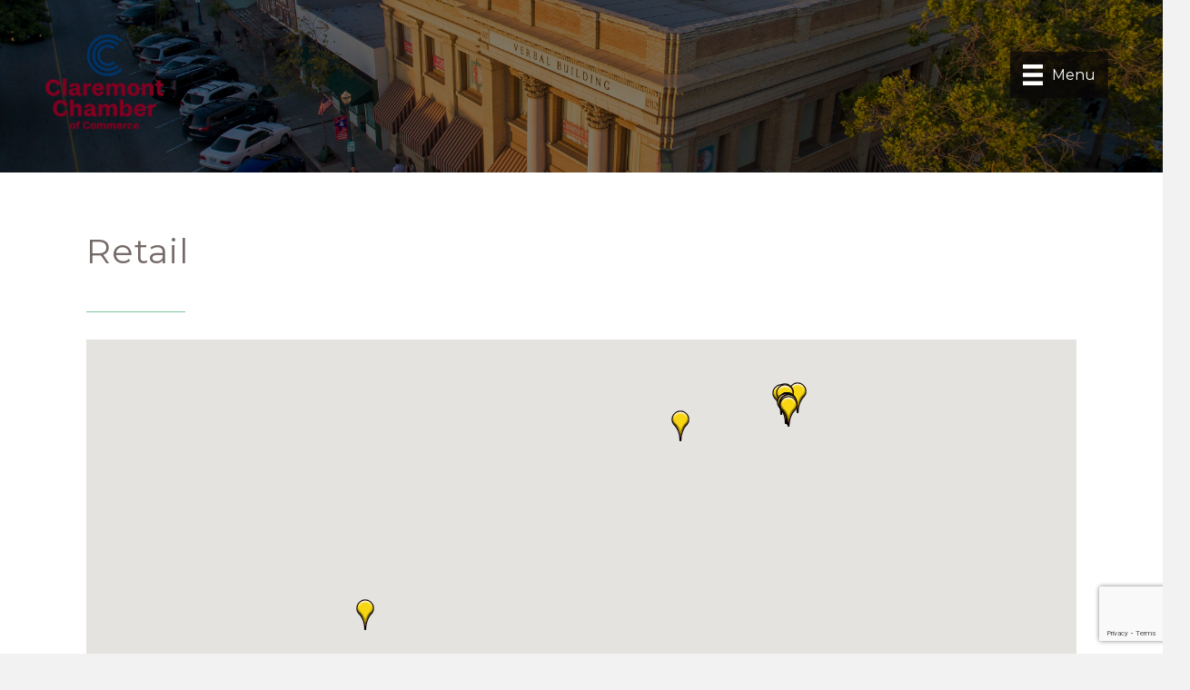

--- FILE ---
content_type: text/html; charset=utf-8
request_url: https://www.google.com/recaptcha/enterprise/anchor?ar=1&k=6LfI_T8rAAAAAMkWHrLP_GfSf3tLy9tKa839wcWa&co=aHR0cHM6Ly9idXNpbmVzcy5jbGFyZW1vbnRjaGFtYmVyLm9yZzo0NDM.&hl=en&v=PoyoqOPhxBO7pBk68S4YbpHZ&size=invisible&anchor-ms=20000&execute-ms=30000&cb=ir5hs8xgh8hz
body_size: 48809
content:
<!DOCTYPE HTML><html dir="ltr" lang="en"><head><meta http-equiv="Content-Type" content="text/html; charset=UTF-8">
<meta http-equiv="X-UA-Compatible" content="IE=edge">
<title>reCAPTCHA</title>
<style type="text/css">
/* cyrillic-ext */
@font-face {
  font-family: 'Roboto';
  font-style: normal;
  font-weight: 400;
  font-stretch: 100%;
  src: url(//fonts.gstatic.com/s/roboto/v48/KFO7CnqEu92Fr1ME7kSn66aGLdTylUAMa3GUBHMdazTgWw.woff2) format('woff2');
  unicode-range: U+0460-052F, U+1C80-1C8A, U+20B4, U+2DE0-2DFF, U+A640-A69F, U+FE2E-FE2F;
}
/* cyrillic */
@font-face {
  font-family: 'Roboto';
  font-style: normal;
  font-weight: 400;
  font-stretch: 100%;
  src: url(//fonts.gstatic.com/s/roboto/v48/KFO7CnqEu92Fr1ME7kSn66aGLdTylUAMa3iUBHMdazTgWw.woff2) format('woff2');
  unicode-range: U+0301, U+0400-045F, U+0490-0491, U+04B0-04B1, U+2116;
}
/* greek-ext */
@font-face {
  font-family: 'Roboto';
  font-style: normal;
  font-weight: 400;
  font-stretch: 100%;
  src: url(//fonts.gstatic.com/s/roboto/v48/KFO7CnqEu92Fr1ME7kSn66aGLdTylUAMa3CUBHMdazTgWw.woff2) format('woff2');
  unicode-range: U+1F00-1FFF;
}
/* greek */
@font-face {
  font-family: 'Roboto';
  font-style: normal;
  font-weight: 400;
  font-stretch: 100%;
  src: url(//fonts.gstatic.com/s/roboto/v48/KFO7CnqEu92Fr1ME7kSn66aGLdTylUAMa3-UBHMdazTgWw.woff2) format('woff2');
  unicode-range: U+0370-0377, U+037A-037F, U+0384-038A, U+038C, U+038E-03A1, U+03A3-03FF;
}
/* math */
@font-face {
  font-family: 'Roboto';
  font-style: normal;
  font-weight: 400;
  font-stretch: 100%;
  src: url(//fonts.gstatic.com/s/roboto/v48/KFO7CnqEu92Fr1ME7kSn66aGLdTylUAMawCUBHMdazTgWw.woff2) format('woff2');
  unicode-range: U+0302-0303, U+0305, U+0307-0308, U+0310, U+0312, U+0315, U+031A, U+0326-0327, U+032C, U+032F-0330, U+0332-0333, U+0338, U+033A, U+0346, U+034D, U+0391-03A1, U+03A3-03A9, U+03B1-03C9, U+03D1, U+03D5-03D6, U+03F0-03F1, U+03F4-03F5, U+2016-2017, U+2034-2038, U+203C, U+2040, U+2043, U+2047, U+2050, U+2057, U+205F, U+2070-2071, U+2074-208E, U+2090-209C, U+20D0-20DC, U+20E1, U+20E5-20EF, U+2100-2112, U+2114-2115, U+2117-2121, U+2123-214F, U+2190, U+2192, U+2194-21AE, U+21B0-21E5, U+21F1-21F2, U+21F4-2211, U+2213-2214, U+2216-22FF, U+2308-230B, U+2310, U+2319, U+231C-2321, U+2336-237A, U+237C, U+2395, U+239B-23B7, U+23D0, U+23DC-23E1, U+2474-2475, U+25AF, U+25B3, U+25B7, U+25BD, U+25C1, U+25CA, U+25CC, U+25FB, U+266D-266F, U+27C0-27FF, U+2900-2AFF, U+2B0E-2B11, U+2B30-2B4C, U+2BFE, U+3030, U+FF5B, U+FF5D, U+1D400-1D7FF, U+1EE00-1EEFF;
}
/* symbols */
@font-face {
  font-family: 'Roboto';
  font-style: normal;
  font-weight: 400;
  font-stretch: 100%;
  src: url(//fonts.gstatic.com/s/roboto/v48/KFO7CnqEu92Fr1ME7kSn66aGLdTylUAMaxKUBHMdazTgWw.woff2) format('woff2');
  unicode-range: U+0001-000C, U+000E-001F, U+007F-009F, U+20DD-20E0, U+20E2-20E4, U+2150-218F, U+2190, U+2192, U+2194-2199, U+21AF, U+21E6-21F0, U+21F3, U+2218-2219, U+2299, U+22C4-22C6, U+2300-243F, U+2440-244A, U+2460-24FF, U+25A0-27BF, U+2800-28FF, U+2921-2922, U+2981, U+29BF, U+29EB, U+2B00-2BFF, U+4DC0-4DFF, U+FFF9-FFFB, U+10140-1018E, U+10190-1019C, U+101A0, U+101D0-101FD, U+102E0-102FB, U+10E60-10E7E, U+1D2C0-1D2D3, U+1D2E0-1D37F, U+1F000-1F0FF, U+1F100-1F1AD, U+1F1E6-1F1FF, U+1F30D-1F30F, U+1F315, U+1F31C, U+1F31E, U+1F320-1F32C, U+1F336, U+1F378, U+1F37D, U+1F382, U+1F393-1F39F, U+1F3A7-1F3A8, U+1F3AC-1F3AF, U+1F3C2, U+1F3C4-1F3C6, U+1F3CA-1F3CE, U+1F3D4-1F3E0, U+1F3ED, U+1F3F1-1F3F3, U+1F3F5-1F3F7, U+1F408, U+1F415, U+1F41F, U+1F426, U+1F43F, U+1F441-1F442, U+1F444, U+1F446-1F449, U+1F44C-1F44E, U+1F453, U+1F46A, U+1F47D, U+1F4A3, U+1F4B0, U+1F4B3, U+1F4B9, U+1F4BB, U+1F4BF, U+1F4C8-1F4CB, U+1F4D6, U+1F4DA, U+1F4DF, U+1F4E3-1F4E6, U+1F4EA-1F4ED, U+1F4F7, U+1F4F9-1F4FB, U+1F4FD-1F4FE, U+1F503, U+1F507-1F50B, U+1F50D, U+1F512-1F513, U+1F53E-1F54A, U+1F54F-1F5FA, U+1F610, U+1F650-1F67F, U+1F687, U+1F68D, U+1F691, U+1F694, U+1F698, U+1F6AD, U+1F6B2, U+1F6B9-1F6BA, U+1F6BC, U+1F6C6-1F6CF, U+1F6D3-1F6D7, U+1F6E0-1F6EA, U+1F6F0-1F6F3, U+1F6F7-1F6FC, U+1F700-1F7FF, U+1F800-1F80B, U+1F810-1F847, U+1F850-1F859, U+1F860-1F887, U+1F890-1F8AD, U+1F8B0-1F8BB, U+1F8C0-1F8C1, U+1F900-1F90B, U+1F93B, U+1F946, U+1F984, U+1F996, U+1F9E9, U+1FA00-1FA6F, U+1FA70-1FA7C, U+1FA80-1FA89, U+1FA8F-1FAC6, U+1FACE-1FADC, U+1FADF-1FAE9, U+1FAF0-1FAF8, U+1FB00-1FBFF;
}
/* vietnamese */
@font-face {
  font-family: 'Roboto';
  font-style: normal;
  font-weight: 400;
  font-stretch: 100%;
  src: url(//fonts.gstatic.com/s/roboto/v48/KFO7CnqEu92Fr1ME7kSn66aGLdTylUAMa3OUBHMdazTgWw.woff2) format('woff2');
  unicode-range: U+0102-0103, U+0110-0111, U+0128-0129, U+0168-0169, U+01A0-01A1, U+01AF-01B0, U+0300-0301, U+0303-0304, U+0308-0309, U+0323, U+0329, U+1EA0-1EF9, U+20AB;
}
/* latin-ext */
@font-face {
  font-family: 'Roboto';
  font-style: normal;
  font-weight: 400;
  font-stretch: 100%;
  src: url(//fonts.gstatic.com/s/roboto/v48/KFO7CnqEu92Fr1ME7kSn66aGLdTylUAMa3KUBHMdazTgWw.woff2) format('woff2');
  unicode-range: U+0100-02BA, U+02BD-02C5, U+02C7-02CC, U+02CE-02D7, U+02DD-02FF, U+0304, U+0308, U+0329, U+1D00-1DBF, U+1E00-1E9F, U+1EF2-1EFF, U+2020, U+20A0-20AB, U+20AD-20C0, U+2113, U+2C60-2C7F, U+A720-A7FF;
}
/* latin */
@font-face {
  font-family: 'Roboto';
  font-style: normal;
  font-weight: 400;
  font-stretch: 100%;
  src: url(//fonts.gstatic.com/s/roboto/v48/KFO7CnqEu92Fr1ME7kSn66aGLdTylUAMa3yUBHMdazQ.woff2) format('woff2');
  unicode-range: U+0000-00FF, U+0131, U+0152-0153, U+02BB-02BC, U+02C6, U+02DA, U+02DC, U+0304, U+0308, U+0329, U+2000-206F, U+20AC, U+2122, U+2191, U+2193, U+2212, U+2215, U+FEFF, U+FFFD;
}
/* cyrillic-ext */
@font-face {
  font-family: 'Roboto';
  font-style: normal;
  font-weight: 500;
  font-stretch: 100%;
  src: url(//fonts.gstatic.com/s/roboto/v48/KFO7CnqEu92Fr1ME7kSn66aGLdTylUAMa3GUBHMdazTgWw.woff2) format('woff2');
  unicode-range: U+0460-052F, U+1C80-1C8A, U+20B4, U+2DE0-2DFF, U+A640-A69F, U+FE2E-FE2F;
}
/* cyrillic */
@font-face {
  font-family: 'Roboto';
  font-style: normal;
  font-weight: 500;
  font-stretch: 100%;
  src: url(//fonts.gstatic.com/s/roboto/v48/KFO7CnqEu92Fr1ME7kSn66aGLdTylUAMa3iUBHMdazTgWw.woff2) format('woff2');
  unicode-range: U+0301, U+0400-045F, U+0490-0491, U+04B0-04B1, U+2116;
}
/* greek-ext */
@font-face {
  font-family: 'Roboto';
  font-style: normal;
  font-weight: 500;
  font-stretch: 100%;
  src: url(//fonts.gstatic.com/s/roboto/v48/KFO7CnqEu92Fr1ME7kSn66aGLdTylUAMa3CUBHMdazTgWw.woff2) format('woff2');
  unicode-range: U+1F00-1FFF;
}
/* greek */
@font-face {
  font-family: 'Roboto';
  font-style: normal;
  font-weight: 500;
  font-stretch: 100%;
  src: url(//fonts.gstatic.com/s/roboto/v48/KFO7CnqEu92Fr1ME7kSn66aGLdTylUAMa3-UBHMdazTgWw.woff2) format('woff2');
  unicode-range: U+0370-0377, U+037A-037F, U+0384-038A, U+038C, U+038E-03A1, U+03A3-03FF;
}
/* math */
@font-face {
  font-family: 'Roboto';
  font-style: normal;
  font-weight: 500;
  font-stretch: 100%;
  src: url(//fonts.gstatic.com/s/roboto/v48/KFO7CnqEu92Fr1ME7kSn66aGLdTylUAMawCUBHMdazTgWw.woff2) format('woff2');
  unicode-range: U+0302-0303, U+0305, U+0307-0308, U+0310, U+0312, U+0315, U+031A, U+0326-0327, U+032C, U+032F-0330, U+0332-0333, U+0338, U+033A, U+0346, U+034D, U+0391-03A1, U+03A3-03A9, U+03B1-03C9, U+03D1, U+03D5-03D6, U+03F0-03F1, U+03F4-03F5, U+2016-2017, U+2034-2038, U+203C, U+2040, U+2043, U+2047, U+2050, U+2057, U+205F, U+2070-2071, U+2074-208E, U+2090-209C, U+20D0-20DC, U+20E1, U+20E5-20EF, U+2100-2112, U+2114-2115, U+2117-2121, U+2123-214F, U+2190, U+2192, U+2194-21AE, U+21B0-21E5, U+21F1-21F2, U+21F4-2211, U+2213-2214, U+2216-22FF, U+2308-230B, U+2310, U+2319, U+231C-2321, U+2336-237A, U+237C, U+2395, U+239B-23B7, U+23D0, U+23DC-23E1, U+2474-2475, U+25AF, U+25B3, U+25B7, U+25BD, U+25C1, U+25CA, U+25CC, U+25FB, U+266D-266F, U+27C0-27FF, U+2900-2AFF, U+2B0E-2B11, U+2B30-2B4C, U+2BFE, U+3030, U+FF5B, U+FF5D, U+1D400-1D7FF, U+1EE00-1EEFF;
}
/* symbols */
@font-face {
  font-family: 'Roboto';
  font-style: normal;
  font-weight: 500;
  font-stretch: 100%;
  src: url(//fonts.gstatic.com/s/roboto/v48/KFO7CnqEu92Fr1ME7kSn66aGLdTylUAMaxKUBHMdazTgWw.woff2) format('woff2');
  unicode-range: U+0001-000C, U+000E-001F, U+007F-009F, U+20DD-20E0, U+20E2-20E4, U+2150-218F, U+2190, U+2192, U+2194-2199, U+21AF, U+21E6-21F0, U+21F3, U+2218-2219, U+2299, U+22C4-22C6, U+2300-243F, U+2440-244A, U+2460-24FF, U+25A0-27BF, U+2800-28FF, U+2921-2922, U+2981, U+29BF, U+29EB, U+2B00-2BFF, U+4DC0-4DFF, U+FFF9-FFFB, U+10140-1018E, U+10190-1019C, U+101A0, U+101D0-101FD, U+102E0-102FB, U+10E60-10E7E, U+1D2C0-1D2D3, U+1D2E0-1D37F, U+1F000-1F0FF, U+1F100-1F1AD, U+1F1E6-1F1FF, U+1F30D-1F30F, U+1F315, U+1F31C, U+1F31E, U+1F320-1F32C, U+1F336, U+1F378, U+1F37D, U+1F382, U+1F393-1F39F, U+1F3A7-1F3A8, U+1F3AC-1F3AF, U+1F3C2, U+1F3C4-1F3C6, U+1F3CA-1F3CE, U+1F3D4-1F3E0, U+1F3ED, U+1F3F1-1F3F3, U+1F3F5-1F3F7, U+1F408, U+1F415, U+1F41F, U+1F426, U+1F43F, U+1F441-1F442, U+1F444, U+1F446-1F449, U+1F44C-1F44E, U+1F453, U+1F46A, U+1F47D, U+1F4A3, U+1F4B0, U+1F4B3, U+1F4B9, U+1F4BB, U+1F4BF, U+1F4C8-1F4CB, U+1F4D6, U+1F4DA, U+1F4DF, U+1F4E3-1F4E6, U+1F4EA-1F4ED, U+1F4F7, U+1F4F9-1F4FB, U+1F4FD-1F4FE, U+1F503, U+1F507-1F50B, U+1F50D, U+1F512-1F513, U+1F53E-1F54A, U+1F54F-1F5FA, U+1F610, U+1F650-1F67F, U+1F687, U+1F68D, U+1F691, U+1F694, U+1F698, U+1F6AD, U+1F6B2, U+1F6B9-1F6BA, U+1F6BC, U+1F6C6-1F6CF, U+1F6D3-1F6D7, U+1F6E0-1F6EA, U+1F6F0-1F6F3, U+1F6F7-1F6FC, U+1F700-1F7FF, U+1F800-1F80B, U+1F810-1F847, U+1F850-1F859, U+1F860-1F887, U+1F890-1F8AD, U+1F8B0-1F8BB, U+1F8C0-1F8C1, U+1F900-1F90B, U+1F93B, U+1F946, U+1F984, U+1F996, U+1F9E9, U+1FA00-1FA6F, U+1FA70-1FA7C, U+1FA80-1FA89, U+1FA8F-1FAC6, U+1FACE-1FADC, U+1FADF-1FAE9, U+1FAF0-1FAF8, U+1FB00-1FBFF;
}
/* vietnamese */
@font-face {
  font-family: 'Roboto';
  font-style: normal;
  font-weight: 500;
  font-stretch: 100%;
  src: url(//fonts.gstatic.com/s/roboto/v48/KFO7CnqEu92Fr1ME7kSn66aGLdTylUAMa3OUBHMdazTgWw.woff2) format('woff2');
  unicode-range: U+0102-0103, U+0110-0111, U+0128-0129, U+0168-0169, U+01A0-01A1, U+01AF-01B0, U+0300-0301, U+0303-0304, U+0308-0309, U+0323, U+0329, U+1EA0-1EF9, U+20AB;
}
/* latin-ext */
@font-face {
  font-family: 'Roboto';
  font-style: normal;
  font-weight: 500;
  font-stretch: 100%;
  src: url(//fonts.gstatic.com/s/roboto/v48/KFO7CnqEu92Fr1ME7kSn66aGLdTylUAMa3KUBHMdazTgWw.woff2) format('woff2');
  unicode-range: U+0100-02BA, U+02BD-02C5, U+02C7-02CC, U+02CE-02D7, U+02DD-02FF, U+0304, U+0308, U+0329, U+1D00-1DBF, U+1E00-1E9F, U+1EF2-1EFF, U+2020, U+20A0-20AB, U+20AD-20C0, U+2113, U+2C60-2C7F, U+A720-A7FF;
}
/* latin */
@font-face {
  font-family: 'Roboto';
  font-style: normal;
  font-weight: 500;
  font-stretch: 100%;
  src: url(//fonts.gstatic.com/s/roboto/v48/KFO7CnqEu92Fr1ME7kSn66aGLdTylUAMa3yUBHMdazQ.woff2) format('woff2');
  unicode-range: U+0000-00FF, U+0131, U+0152-0153, U+02BB-02BC, U+02C6, U+02DA, U+02DC, U+0304, U+0308, U+0329, U+2000-206F, U+20AC, U+2122, U+2191, U+2193, U+2212, U+2215, U+FEFF, U+FFFD;
}
/* cyrillic-ext */
@font-face {
  font-family: 'Roboto';
  font-style: normal;
  font-weight: 900;
  font-stretch: 100%;
  src: url(//fonts.gstatic.com/s/roboto/v48/KFO7CnqEu92Fr1ME7kSn66aGLdTylUAMa3GUBHMdazTgWw.woff2) format('woff2');
  unicode-range: U+0460-052F, U+1C80-1C8A, U+20B4, U+2DE0-2DFF, U+A640-A69F, U+FE2E-FE2F;
}
/* cyrillic */
@font-face {
  font-family: 'Roboto';
  font-style: normal;
  font-weight: 900;
  font-stretch: 100%;
  src: url(//fonts.gstatic.com/s/roboto/v48/KFO7CnqEu92Fr1ME7kSn66aGLdTylUAMa3iUBHMdazTgWw.woff2) format('woff2');
  unicode-range: U+0301, U+0400-045F, U+0490-0491, U+04B0-04B1, U+2116;
}
/* greek-ext */
@font-face {
  font-family: 'Roboto';
  font-style: normal;
  font-weight: 900;
  font-stretch: 100%;
  src: url(//fonts.gstatic.com/s/roboto/v48/KFO7CnqEu92Fr1ME7kSn66aGLdTylUAMa3CUBHMdazTgWw.woff2) format('woff2');
  unicode-range: U+1F00-1FFF;
}
/* greek */
@font-face {
  font-family: 'Roboto';
  font-style: normal;
  font-weight: 900;
  font-stretch: 100%;
  src: url(//fonts.gstatic.com/s/roboto/v48/KFO7CnqEu92Fr1ME7kSn66aGLdTylUAMa3-UBHMdazTgWw.woff2) format('woff2');
  unicode-range: U+0370-0377, U+037A-037F, U+0384-038A, U+038C, U+038E-03A1, U+03A3-03FF;
}
/* math */
@font-face {
  font-family: 'Roboto';
  font-style: normal;
  font-weight: 900;
  font-stretch: 100%;
  src: url(//fonts.gstatic.com/s/roboto/v48/KFO7CnqEu92Fr1ME7kSn66aGLdTylUAMawCUBHMdazTgWw.woff2) format('woff2');
  unicode-range: U+0302-0303, U+0305, U+0307-0308, U+0310, U+0312, U+0315, U+031A, U+0326-0327, U+032C, U+032F-0330, U+0332-0333, U+0338, U+033A, U+0346, U+034D, U+0391-03A1, U+03A3-03A9, U+03B1-03C9, U+03D1, U+03D5-03D6, U+03F0-03F1, U+03F4-03F5, U+2016-2017, U+2034-2038, U+203C, U+2040, U+2043, U+2047, U+2050, U+2057, U+205F, U+2070-2071, U+2074-208E, U+2090-209C, U+20D0-20DC, U+20E1, U+20E5-20EF, U+2100-2112, U+2114-2115, U+2117-2121, U+2123-214F, U+2190, U+2192, U+2194-21AE, U+21B0-21E5, U+21F1-21F2, U+21F4-2211, U+2213-2214, U+2216-22FF, U+2308-230B, U+2310, U+2319, U+231C-2321, U+2336-237A, U+237C, U+2395, U+239B-23B7, U+23D0, U+23DC-23E1, U+2474-2475, U+25AF, U+25B3, U+25B7, U+25BD, U+25C1, U+25CA, U+25CC, U+25FB, U+266D-266F, U+27C0-27FF, U+2900-2AFF, U+2B0E-2B11, U+2B30-2B4C, U+2BFE, U+3030, U+FF5B, U+FF5D, U+1D400-1D7FF, U+1EE00-1EEFF;
}
/* symbols */
@font-face {
  font-family: 'Roboto';
  font-style: normal;
  font-weight: 900;
  font-stretch: 100%;
  src: url(//fonts.gstatic.com/s/roboto/v48/KFO7CnqEu92Fr1ME7kSn66aGLdTylUAMaxKUBHMdazTgWw.woff2) format('woff2');
  unicode-range: U+0001-000C, U+000E-001F, U+007F-009F, U+20DD-20E0, U+20E2-20E4, U+2150-218F, U+2190, U+2192, U+2194-2199, U+21AF, U+21E6-21F0, U+21F3, U+2218-2219, U+2299, U+22C4-22C6, U+2300-243F, U+2440-244A, U+2460-24FF, U+25A0-27BF, U+2800-28FF, U+2921-2922, U+2981, U+29BF, U+29EB, U+2B00-2BFF, U+4DC0-4DFF, U+FFF9-FFFB, U+10140-1018E, U+10190-1019C, U+101A0, U+101D0-101FD, U+102E0-102FB, U+10E60-10E7E, U+1D2C0-1D2D3, U+1D2E0-1D37F, U+1F000-1F0FF, U+1F100-1F1AD, U+1F1E6-1F1FF, U+1F30D-1F30F, U+1F315, U+1F31C, U+1F31E, U+1F320-1F32C, U+1F336, U+1F378, U+1F37D, U+1F382, U+1F393-1F39F, U+1F3A7-1F3A8, U+1F3AC-1F3AF, U+1F3C2, U+1F3C4-1F3C6, U+1F3CA-1F3CE, U+1F3D4-1F3E0, U+1F3ED, U+1F3F1-1F3F3, U+1F3F5-1F3F7, U+1F408, U+1F415, U+1F41F, U+1F426, U+1F43F, U+1F441-1F442, U+1F444, U+1F446-1F449, U+1F44C-1F44E, U+1F453, U+1F46A, U+1F47D, U+1F4A3, U+1F4B0, U+1F4B3, U+1F4B9, U+1F4BB, U+1F4BF, U+1F4C8-1F4CB, U+1F4D6, U+1F4DA, U+1F4DF, U+1F4E3-1F4E6, U+1F4EA-1F4ED, U+1F4F7, U+1F4F9-1F4FB, U+1F4FD-1F4FE, U+1F503, U+1F507-1F50B, U+1F50D, U+1F512-1F513, U+1F53E-1F54A, U+1F54F-1F5FA, U+1F610, U+1F650-1F67F, U+1F687, U+1F68D, U+1F691, U+1F694, U+1F698, U+1F6AD, U+1F6B2, U+1F6B9-1F6BA, U+1F6BC, U+1F6C6-1F6CF, U+1F6D3-1F6D7, U+1F6E0-1F6EA, U+1F6F0-1F6F3, U+1F6F7-1F6FC, U+1F700-1F7FF, U+1F800-1F80B, U+1F810-1F847, U+1F850-1F859, U+1F860-1F887, U+1F890-1F8AD, U+1F8B0-1F8BB, U+1F8C0-1F8C1, U+1F900-1F90B, U+1F93B, U+1F946, U+1F984, U+1F996, U+1F9E9, U+1FA00-1FA6F, U+1FA70-1FA7C, U+1FA80-1FA89, U+1FA8F-1FAC6, U+1FACE-1FADC, U+1FADF-1FAE9, U+1FAF0-1FAF8, U+1FB00-1FBFF;
}
/* vietnamese */
@font-face {
  font-family: 'Roboto';
  font-style: normal;
  font-weight: 900;
  font-stretch: 100%;
  src: url(//fonts.gstatic.com/s/roboto/v48/KFO7CnqEu92Fr1ME7kSn66aGLdTylUAMa3OUBHMdazTgWw.woff2) format('woff2');
  unicode-range: U+0102-0103, U+0110-0111, U+0128-0129, U+0168-0169, U+01A0-01A1, U+01AF-01B0, U+0300-0301, U+0303-0304, U+0308-0309, U+0323, U+0329, U+1EA0-1EF9, U+20AB;
}
/* latin-ext */
@font-face {
  font-family: 'Roboto';
  font-style: normal;
  font-weight: 900;
  font-stretch: 100%;
  src: url(//fonts.gstatic.com/s/roboto/v48/KFO7CnqEu92Fr1ME7kSn66aGLdTylUAMa3KUBHMdazTgWw.woff2) format('woff2');
  unicode-range: U+0100-02BA, U+02BD-02C5, U+02C7-02CC, U+02CE-02D7, U+02DD-02FF, U+0304, U+0308, U+0329, U+1D00-1DBF, U+1E00-1E9F, U+1EF2-1EFF, U+2020, U+20A0-20AB, U+20AD-20C0, U+2113, U+2C60-2C7F, U+A720-A7FF;
}
/* latin */
@font-face {
  font-family: 'Roboto';
  font-style: normal;
  font-weight: 900;
  font-stretch: 100%;
  src: url(//fonts.gstatic.com/s/roboto/v48/KFO7CnqEu92Fr1ME7kSn66aGLdTylUAMa3yUBHMdazQ.woff2) format('woff2');
  unicode-range: U+0000-00FF, U+0131, U+0152-0153, U+02BB-02BC, U+02C6, U+02DA, U+02DC, U+0304, U+0308, U+0329, U+2000-206F, U+20AC, U+2122, U+2191, U+2193, U+2212, U+2215, U+FEFF, U+FFFD;
}

</style>
<link rel="stylesheet" type="text/css" href="https://www.gstatic.com/recaptcha/releases/PoyoqOPhxBO7pBk68S4YbpHZ/styles__ltr.css">
<script nonce="Ddqj65L-PbZFS6kzktCQtw" type="text/javascript">window['__recaptcha_api'] = 'https://www.google.com/recaptcha/enterprise/';</script>
<script type="text/javascript" src="https://www.gstatic.com/recaptcha/releases/PoyoqOPhxBO7pBk68S4YbpHZ/recaptcha__en.js" nonce="Ddqj65L-PbZFS6kzktCQtw">
      
    </script></head>
<body><div id="rc-anchor-alert" class="rc-anchor-alert"></div>
<input type="hidden" id="recaptcha-token" value="[base64]">
<script type="text/javascript" nonce="Ddqj65L-PbZFS6kzktCQtw">
      recaptcha.anchor.Main.init("[\x22ainput\x22,[\x22bgdata\x22,\x22\x22,\[base64]/[base64]/[base64]/bmV3IHJbeF0oY1swXSk6RT09Mj9uZXcgclt4XShjWzBdLGNbMV0pOkU9PTM/bmV3IHJbeF0oY1swXSxjWzFdLGNbMl0pOkU9PTQ/[base64]/[base64]/[base64]/[base64]/[base64]/[base64]/[base64]/[base64]\x22,\[base64]\x22,\x22GcOhw7zDhMOMYgLDrcOhwqbCkcOcd8KywpDDqMOlw4dpwpwAHQsUw7p8VlUOTD/[base64]/[base64]/[base64]/CtGQyazJWDxfDkcO6w6jDh8K/w6pKbMO0f3F9wq/DthFww4rDv8K7GRPDusKqwoIWIEPCpRdVw6gmwqPCsko+fMOnfkxYw44cBMK/woUYwo1zW8OAf8O6w75nAzjDtEPCucK1A8KYGMK8CMKFw5vCtsK4woAww7/DmV4Hw5TDtgvCuVh3w7EfEcK/Hi/[base64]/wrDCk8KdwrFiwqFPw7fDnnp1wrrDhXgTw5rDrcOxw65aw7HCuSgVw6XCvknCosKmwrYQw4YcUcOeOC4kwo/DnTvCvV3DiXPDh03Cq8OcJnJjwqk5w53CnAHCusOew60gwqp0GMOjwpvDusKJwqrCvA8SwqnDgcOPMTg8wq3CvjxidW5pw7XCjlMjJl7CoRDCqkXCu8OOwoLDp0zDh1zDvsKUPmdTwojDv8KgwoXDpcOnPMKpwpkBfA/[base64]/ClcOXMcOew617wrfCt8OYK8OCQBAVEcKRcU51b8OKCMKQUsOya8KBwrjDrWjChcKOw4LCo3HDv2FgKTXCmAVJw65iw5AVw4fCrVLDsA/DnMKTF8OwwrYSw73Du8KBw5bCvG9MNcOsGsKfw6/[base64]/a1fCh8OxYghJwpTDkMKVw6gqw5vCrhsWw78nwoFRQ1zDoAcEw5/DusO/JcK1w6Z6FjV/[base64]/DjMKWGMK5wpYEFsK+wqoYw6DCv8Olw5NAXcKnJcOnWcOHw5xaw7J3w5Ffw6LCqQA9w5LCi8Kkw5pwL8K9Di/CkMKSUCfCrHHDu8OYwrTDigYEw67CnsO7TcOGbsOcw5ENRXwlw7jDnMOvwroUZU/[base64]/[base64]/w5XDpsK+wqgnFsOyw4/CnGjCmELDn8Ovw4ltUMOQwoY4w7jDk8K/wrbCqhfDoicHLMOVwoF7UsKOMsKuRhdrRncjw7LDgMKCdGE7e8OhwoIPw7Qyw6ENPCxpVTQSJcKQcsOVwprDisKEwo3Cm2TDv8KdMcO2AcO7McKjw47DocK0w5/CphbCvTwgHXNvSRXDuMOXQsOVAMKmCMKdw5AcDmBeVFLDgS/Cj0xewqjDm34kVMOXwrHDr8KOwrtsw71Dw5vDrsKZwpTCp8ORPcK5w4vDiMKQwpIIdCrCusO4w6nCh8O+dWLDq8O/wrTDmsKoCQrDolgAwrZKMMKMwqbDhS5nw5o4fsOIaXQoYFpgw47DtF81KsKWZsOALTEhDn9XD8KbwrPCjsOuLMOVO2g2GlXCowouXgvCqsKDwrfCr3/Dtl/CpcKPw6fCmifDiz7Cp8OMEMKyG8KAwoPCi8OrP8KNRMKEw5vCgB7Cik/Ch38Uw6TCicKqAVpcw6jDoCJvw60aw412wqtYFmwXwo8ow5lkeQsVREnDoDfDtsO2ZmQ2woczH1TCuFhlXMKHRMK1w5HDvRfDo8KqwobCsMOVRMOKfD3CkhFpw5LDqG/DscKHw5gXw5rCpsKYZz/[base64]/[base64]/woHCqMOJHsKPw4vClQ5ww65kUyRwJHrDlcOwRcKCw6V5w63CgBHDuVzDil0SUcKcSXsAUUU7e8KVKcK4w7rCvCDCo8OXw6AcwpDDhC7CjcOMd8OSXsOrAllSL18Ew75qQX3CssKqCGkzw6nDjHxEZcO0f07DkyvDq3YeHcOjOTfDg8OJwpzDg2gRwpfDolB/O8KLCEM7eUDCkcOxwrNWR2/[base64]/DncOhbBrDqyDDiiTDgXfDosKXfMOwYhTDicOiJMKZw5hQOQzDplbDijfCqjAdwoLDthURwrXCtcKiwqFfw6BRIlrDosK+wpUiEXoxLMK+wpvDl8OaPsOjN8KbwqUWasO/w4zDhsKoIzxRw6nCri9jKR1yw4/[base64]/CiSJEZ0AXU1ICCcKyw7MfUg/CicKCwoQFwqwOUsOtF8KNL0F6XcOmw59swpNIwoPCusODSMObSGfDmMO3CMKswrHCtzxvw7PDmXfCihDCksOFw6PDjMOtwo8+w682ODYZwpU6Wwt4wpzDnsO/GsKuw77CmcK+w4AkOsKbVBQOw691DcK7w7p6w6lEZcK2w4pEw4MLwqLCnsOgCy/DtxnCv8KJw5TCvG9KL8O8w6zCrwNIJWrDlDYKwqoeGcKuw4JMW3nCmcKbSkJvw4kncsKXw4zClsKMWsOtF8K2wqLCosO9aBEPw6sFaMOIe8O7wrXDlXjCksOQw5jCqisvcsOMAz/CrhpLw4BkbGl2wrTCp1xYw7DCusKjw4E+RsO4wovDgMK2PsOlwpzDkcOVwpzDnizCkl5bQVbDjsKZFmNYwqbDvMKNwr0YwrvDscOOw7vDlHt0SDgWwoNmw4XCswUAwpUcw4EiwqvDh8Owc8KkNsOJw4rCusOIwq7CqSE/w7LCpsKOQiwCasKnHGLCpj/[base64]/wo/[base64]/w5gzNXIiMsKiwr8USn3Drk1ESErDlHZILXgSwpjDvcKCKDFow4RDw7dawrLDsHXDrMOpFVXDicOGw5Rlwq41wrQ/w63CvAlZMsK/[base64]/wojDjU13wpfCiE1GwoPChwN0TcO/w7TDu8Kdw6/Cvg5NGQ7CpcOuVBBTRcOjOx3CqnDDr8OmcyDCtRceIVLCozTCj8Oow6DDk8OZNjLCkCgPwonDuysBwqvCvsKgwqRRwqzDpQx3WRbDpsKiw6hzM8O4wq3DgQrDnsOdWw3DtUprwqjCq8K6wr08w4IaMsKGNmBQD8K9wqUOf8OcS8O6wrzCrsOow7TDtBpINsKUcMK/WBHDu2dLwoEWwrkATMOfwoLCg0DCgjNxR8KPFcKhwq43JHQ5KCMqX8K4w57CiWPDvsKuwpDDkyIEejUXSkt7w7MWwp/Diyxsw5fDrA7CixbDv8OhNMKnNsOTwpEaRi7DscOyDHzDocKDwpbDig3CslRJwrTDv3QiwqfCvxLDvsO1wpFewrbDhsKDw5Nuw4VTwq1/[base64]/CDgAa8OAKzZ7QcKMwqZ4aMOtPMOEecK+VATDgH1XDMKVw7NlwqLDlMKywqDDpsKMTjl3woNvBMOCwrnDn8K6KcKLIMKJwqZuw5sPwqHDpUDCrcKcAH8UVGrDuHnCsFgmLVBZW1/[base64]/DjcKkScOJwpVTw7HDssKyMhnCncKQK8OfZjB3R8OfFTLCthRAwqrCvjLDlyHDqwnDpSvCrWUQwqLDgA/DlcO5CDYQLcKwwp9Ew7l8w7DDjgRnw4hvNcK4UBTCqsKMF8OoWW/[base64]/Dk2h8RcKjbUwWw6pLw4Yqw6BEwpdHaMO1KsOzR8OXf8OCasOfw7fDmEnCuHDCqsKlwoPDu8KoXX/[base64]/S1bCmR9jfxd1HB/DthfCr8OPNTEnwoREC8OIL8K4T8O0woBBwqzDpXl5Bx/[base64]/[base64]/[base64]/[base64]/[base64]/DuFJnJ8KXwrclaWUXUU7Dq0PDuMKUwqEqN8Kgwqk3YMOkw7DDtcKpY8Ktwo5Gwo1awpzCiWHDlzLDu8O6eMKeacKIwqDDgUlmaU8RwoPCrMOefMOjw7EgK8OUJjbCusOjwprCkxbCv8O1w6/[base64]/eVJEJcOqJEpOd3fDgcKcccKcwpbDn8O4dFUMwoJgX8K/XsOUBMOtC8O8CsKWwqzCq8OGJmDDkTckw6fDqsO9UMKCwp1Qw6TDrcKkBhNFEcOGw6HCjMKAewpqDcOSwqVBw6PCrnzCm8K5wrRVUMOUaMKhPMO8wpLDpsO7X3Ffw4Q0w6YOwpjCjk/[base64]/[base64]/Cp8ORUcONI8OOABPDiXotw7pow4vCh8KBGMOJw4fDqlcHwpzCncKxwp5nNzXDgMO2S8Ktw6zCiFfCszETwrAAwocsw75PJT/[base64]/[base64]/[base64]/w5wyw7PDqsO7wqcVwqLDqcKbw5BKw4rDqcKCwo/Ci8Kgw6xgLUfDt8OhBMOjwqLDnVtswozDsFhnw4AGw50GHMKRw6wcw5BJw7HCkDUZwonCmsO9NHnClUsXMCMow6t/[base64]/[base64]/Dj8O9JU9uEGDCsMOsBRfDksKGU8KqesKWUQ3Du0Z1wqDDtQ3CpAPDmxQewp/DjcKiwozDrFhKTMO+w5g9CyxdwoNaw4wgXMOzw4cMw5AtdUciwqAYbMKOw6jDqsOcw7JwcsO0w7TCiMO8w6UtDRXDvMK5D8K5MzXDnQ8Xwq/[base64]/ChMKKaFQow7zCssO/VU9tVsKtZUfDpMKldE7Dj8KhwrZbL3l8TcOUB8KSTw5DMgXDhVTCp3kJw6fDqMOSw7BGdl3CnF57ScKPw7rCgm/ChF7DlMOaacKwwqQMBsOzOWh3w4NuGMKBB1l5wpXDkWsoWERyw63Dh1Qmw58iw40gJwAiU8O6wqVCw41qSMKmw5kEMMOOKcKVDS7DgsO2Zgtqw4fCjcOwfh5eNDHDtsO0w4VkCGwNw5QKw7bDisKKXcOFw48bw6DDiF/[base64]/[base64]/CcObZA7DpMKWwq/CumE0wqBrw6gBCMKgwrQudCjDpEB5amBHVsKWw6bCrSNNDwczwrHDtsKVacOrw53Dk2/DuBvCmcKVwosofxlhw6g4ScKoN8OSw7TDqF8qRsKzwp0XbMOmwrLCvg7Dh33Co3g0c8O9w4EJwoB5wr98clHCjcOvTX8gG8KEYW8GwqMROnTCk8KxwrUMNMOGwrgyw53Cm8Ktw4c2wqHCkD7ClsKrwpwjw4rCisKVwpFBwo9/[base64]/DqW7Du8OewrDDtMKAXMKpHsKjVMOKw4LDtkTDrmILwonCohlBfD0rw6A5Z3R5w7DCglHDl8KpA8OJVcOyTsKQwq3CrcKWOcOTwrbCv8KPbsOJw4HCg8K2MxDCkg7CuCHDmg9Bdg8/[base64]/RzXCmsKZam/CjsKLwq4dWcKaw7HDnsOoPmMRUjnDn3I6ZMKaaBHCi8OLw6HCrcOPEcKPw4htbcKMDsKbT3ULKyfDlCYRw6NowrbDlcOGE8OxQcOXeVJcYBTClRoCwqTCjW/DtAFpUkI5w7oiQsKww49eADXCm8OaOMOjQcOFb8KobiUbaljDtmLDn8OqRsKgRcOEw6PCkgDCs8K2HTEaHxXCmsKZJFUKFltDG8KKw6zCjhnCogTCmhYqwrZ/w6bDnAbCog9vR8Oyw57Dtk3Dk8KaExfDgCtywonCncOuwpNaw6YwecOww5TDm8OPDElrRAvClws3wpowwqB7IsOOwpHDh8OYwqAkw6EOTz0QSFvChMKUIB/DicOSX8KSWCjCoMKQw5bDncO/GcOsw4YuYQoTwqvDnMOkcX3Cr8Ocw7jChcOtwpQyF8KMamYzPWRWI8OEUMOIaMKNBTfCqwjDlsOPw6JeTDjDh8ODwonDqgVAE8OlwphXw6Bhw6AAwrXCs1EUZRXDv03DscOkHMO/w4NYwrLDucOSwrzDvMORAl9NXTXDowYjw5fDhxk7Y8OVGcKtw7fDv8OawqbDhcKxw6csZ8OJwp3Cu8KqcMKUw64kWsKbw4jCpcOIUsK/[base64]/CmQNNwrlawr0uc8Ovw7DCtG/CkcOZA8KgTcKMw4HDum/DgjBawrrCusOYw7gRwodhwqrDscOXf13DmxAMQkHDsCbDnT3DsQ5bOyXCt8KCMT97wovDmEDDpMOXDcKiHHRQJ8OPXsKnw5/ClVnCsMK0DsOZw7zCocKyw7NHBVnCqsO2w7xaw5jDi8OzQcKaN8K6wr/DisK2wr09ZMOiT8KqV8O8wo43w7NeWmRVWy/CicKDFWPDjsOqwpZNw4fDnMO/d3vCuwpJwqDDtQsSOBMaNMKtasKrdW1Dw7jDs3tXw4TCoS1WA8ONbgjDvsK6woslw5llwrwDw5bCssKZwonDpEjCpm5twq94UMO1YFDDuMOvH8OuDxTDoBkbw7/[base64]/[base64]/Cky8bwqnCrz8iIMKiZcKdwprDhmppwrQvw4XDmMKFw5/CqAc/wpAKw59KwrDDgjd2w7waAQI2wrgxE8OPw4XDkmASwqEaCsOcwrfCqsOGwqHCn0JSYHg1FifDkMKbTmTDvwd3b8KiIsOEwo4qw6/DlcO3J3RjQcKYdsOrRMKrw6cPwqzDpsOIJsKoIsOmw4oxbSZJwoYtwpdgJmQDAXnCkMKMUV/DvMKIwpvCnSzDmMKUwpjDhCoXTxQmw4vDrMO2TUYZwrtvNyYELC7DnioMwobCrMO4OGEgaG8kw4jCmCPCqTHCjMKYw67DngFrw5tuw79FIcO3w7nDg31iw6EZBmFsw6wJLsKtDkDDoBoVw5ozw5jCrHpKNDNawrAgLMOWHmZ/[base64]/[base64]/AcKvMSjDog7Ci1gJRAQ/S8O+w7rDnsKhXsK/w5U2EcK5AsK4wqQPwo4eQsKiw4kTwqXDuFkvbyAxwpfCiF/DnMKCOnDCl8KOwr44wpnCtDHDnB4+wpIKCsKNw6cuwpMicGDCtcKzw78DwrbDsivCpnZ0FHXCsMO+JygHwqsAwrFeQSbDpDjDhMKLw4gJwqrDo14bwrYYwo5GZXHCr8KCw4VYwpgYwpVxw7RBw4s/[base64]/DvjHDmjfCknLDjSEhBVPDlMKiw49tdMKFKDILw4MQw4ptwr/Cqz9XPsOHwpHCn8Kow6TDu8OmI8K2CsKaI8OQcsO9EMKLw6XDlsO3dMKEPHZrwoTDtcK3EMKKGsOiHWDCsw3Ct8O/w4nDrcO1J3FPwrPCqsKCwq89wojDmsO4wqDDq8OEB1fDjhbCoWXCpAHCtsK8PnDDi1QFXMKEw6UXPcOPZMOWw70nw6HDsXXDlR4fw4rCj8OJw4oMBMKxODBBOsOPFgDCmz/DjsOHOQooRcKuexMBwqVCQm7Cg18WbVzCvMKVw7FaQ3rChXrCplXDqAY6w7NZw7vDhsKfw4PCksKPw7nDmWvDnsK8D2TCpMO+L8KfwqglLcKmQ8Oew6wUw4oLLjXDiifCjns/dsOJKk7ChVbDiWgceSpaw6cPw6ZwwpgPw5HDiUfDscKjw44jfMKxI2LDjCEtwrnDgsO8Z3hIY8OXRMOASjHCqcKTBggywoo2G8OfacKQYwlRbMK7wpbDhHd3w6gFwo7CkSTDoj/Dl2M7XyzCjcO0wpPCkcONdnXClsOZXywEQHoHw6zDlsKNYcKvaG/Dq8O5N01lazkLw40HasKCwrjCscOawqNFfcO/IkA0wojCnwlyWMKSwq7CqnkmSTBAw5PDqMOzKcONw57CqA4/[base64]/[base64]/woMBwpXDn8KMw7QEw7PCucK5WMOcccOkXcK0NDB6wpcYw6F/IsOewoAFYTzDncK3EMKaeC7Cp8O7wpbDrg7CksKtw54xwpo5wroCwoDCpgxgBcO6aX1vKMKGw5BMRQZYwpXCqBHCqR8Sw7fDoFTCrlTCmlwGw4wBwpnCoGFNBkjDqEHCp8Orw5lBw7VEDcKUw7XChGXDhcOXw5xpwpPDnsK4w6jDmj/CrcKbw4UhFsOZRivDsMOBw61BMWV7w6otdcOdwrjDumLDm8Oaw7HCqjbCg8KndwnDgDXCojHCiEl1esK6P8OtWcKvVMK9w4Q2ZMKOY3c/wqxiNcKvw5rDqitYBG5/bnsdw4vDosKRw4oxa8OiNR8ILCp/ZsKrElReDRtoIzF8wpMbQsOuw58OwqDDr8OSwqdeUyBLPsKFw4Zhw7nDqsOpWcKgQMOGw5TClsKzF0xGwrfCgcKTA8K4bcK8wr/CtsOuw4pjZ2gibMOQWRN8EQApw7nCksKdbG1DFXtFD8Kawo0Kw4dyw5wswogZw6rCu2I1CMOHw4YwQcOjwr/DhxVxw6fDimnCl8KuWlzCvsOASTcCw4x9w49gw6hiQ8K/UcObOhvCgcObDsKMfQ8eVMOFwq8ow6R1O8O+e1wOwpjDlU4qAMO3AkbDlWrDisObw6/Cj1tDfcKHPcKPKAXDqcKWNWLCkcO1S2bCrcKMQyPDqsKxPEHCginDhEDCiUzDiE/[base64]/[base64]/DqzwZPcKvM8O8MQgQw6RFaD7DmcKwZcKRw6ENWsKiWT3DrX7CrMK0wq3CocKlw71bB8KvecKJwqXDmMKlw5NGw7PDpgzCq8KAwq0GViVBEjcIwpTCs8KMNsOLAcK/ZjrCoTzDtcKRw5g2w4hbMcO3REhuw6fClsO3GEpDewHCqMKbHCbDhBNtScKvQcKwVVQMwo7DrcKZwp/DnBs6CsOWw6/CiMKYw5svw403w5JhwqTCkMOWSsOlZ8Kyw6dLwpMCPsKwKUsfw5jCrg4Rw77CqBISwrDDlQ7Cp1cKw7jCscO/[base64]/Dt8OLwpN/fU/[base64]/A8Kre8KEKWgUwqR0w4nCmnvDiTzCr0UaP8KVwopnCMOnwqJxw73DhQvDuXMkwq/Dn8Kpw6DCocOVCcOHwoLDp8KXwo1fPcKddzF+w63ClsORwozChXknBDplMsK/OiTCp8KNXS3DscKvw7DDsMKSw77CqsOXa8Osw6XCusOKWcK2QsKgwrIJNHvCik92cMKIw47DicKQWcOofMOQw4djFXnDukvDl2hNeVNHdDh4AlMUw7Ixw5YiwprCoMKRBMKOw5DDhH5iK3AlRsK2czvDgcKMw6vDpcKIfH3Cj8OGdHnDi8KlLF/DlQdAwq/CgWI4wo7DlTVqIkrDnMOccykBdTQhwqLDgBETEWgyw4JWEMOfwoMzecKVwoskwpAuccOvwqzDgSUDwrPDszXCgsOiLzrCvcK1W8OZHMKgwofDgcKRN0cLwozDmBddI8KlwogHdB/DhT0/w6FqYEBIw6DDnkl8wozCnMObVcKQw7nCpxrDiFAYw7TDrwpjdQl9Hm7DijpeBsOcZlnDt8O/wpZQYS5twoMcwqARKGPCqsK+cFpLFE0dwqDCn8OJOgzChGjDvF06RMKWV8KuwqkdwqPCmcKAw6/[base64]/DuSPCvlZaW1t7wrLCnlzCvsOGIDnCh8KHQcKaS8KpbU7Co8KfwpDDi8KFHDrDkkLDsVYVw5zDv8OXw5/CmcOhwql8XiPCnMK9wqpqNMOMw6bDhDTDoMO9w4XClUh+QsOJwo84P8O8wo3CviZSFlPDtnkww6PDlcKmw5IZaS3CmhZ+w5zCvnEPC0HDoDtfRcO0woBbFsOGdSRYw73Cj8KCw4HDqMO3w7/DhlLDmcOIwrjCj2nDsMO8w6zDn8Kaw65BMxXDrcKmw4TDocO3CgA8OU7DkMO+w5UZecOcfsOnwqlAXMK/w5FIw4TCo8Olw7PDr8KSwovCrWDDjj/Ch3bDm8Omf8K8QsOOXMOewrnDnMOhLlbCtG0ywrgAwpI6wqnCm8KdwowqwpzCjXVoUkAJwpUJw6DDigPCthB1wpvChCV9c3nDvVVfwqbClTHDhsONY2B/WcORw7DCtMKZwqMYbcKcwrfDj23CnH/[base64]/Ck8Oqw4h9VsKWw5rDghwhHMOFYcKwwrnCicKoETzCiMK7HcK/wrHDsQrCmxHDh8OQCxg5woHDrMKVSDMIwpEvwoN6FsOcwocVAsK1wq3CsAXCrTJgQsObw5fDsDprw53DvQR1w6YWw54Uw6N+LnLDs0bCh3rCgMKUbsOzPcOhw5nChcK2w6Iywo3Dp8OlJMKTwoICwoRWVmgMHCVnwrrDnMKEXw/Dt8OcCsKLTcK7WFPCh8Ofw4HDjGYKKAHDpMKVAsOJwp0rHynDgUo8wofDuW/DsWbCg8KMUcOWT13DhDbDpxLDicOHw5PCr8OJwobDiykxwpfDscKaOsKZw4BZQMOkKMKfw605KsKAwrwgV8Ocw67Cjx1aIRbCg8ODQhddw5R5w5zCjcK/HsKbwp53w7fDlcO0CXxDK8KaAcOAwq/DqEDDosKkw6LCocOXGMOywp7DvcKNGXTCuMKcUcKQwoIlJU40AMO/wo9jY8OzwpPDpnDDisKeX1vDv1rDm8K4CcKUw6nDpMKow6sew7YLw7Uxw5sOwp/[base64]/DmcKHw4XDr0fCmAECOMOqPmjDgsK/w7AvwoLCssODwoLCkwBcw408woPDtUzCnnpGAhBMCMKNw6vDl8OiWMKiZMOvTMO9bSd+QBRyMsOtwqZqWhDDq8Knw7jCs3slw6/Cp1dUdcKhRy3DkcKRw4/[base64]/CqljDuDrDjcOTasOkbGjChUQWLsOAGwkQw4DCr8KlVwLCr8OBw7ZoeQbDt8KYw6/DncOpw6xoPkjCuQXCpMKuMntkF8OdWcKQw7zCqcK+Mkojw4ctw4/CnsORV8KuRMKrwo4AWEHDmWQWPcOJw7AJw6vDtcKzEcKawr7Ds39jYUfCn8Kmw5bCvC7Ch8OaZcOZdsOgYjHDpMOFwoLDkcKaw4fDpsO6CwjCv2xWw4d2N8K5NMOXFzbCvhp7WRw7w6/DilUPCAVPYsOzBcOZwolkwodwTMOxNSvDgh7DssKkRVLDkDJ8F8Kjwr7CjG7CqsO6w4c+aSfCtcKxwozDoHV1w5rDrFTCg8O/w7DCsHvDnG7DmcOZw6FrN8KRQsKZw7A8GlzChBQKUMOXw6k0wqvDlCPCiXLDoMONwr/Do0TCtsKAw6fDqcKOEUVMCsOfwq3CtMO1aD7Dm3nCmsKEc2fCuMOgV8K5wpvDlFjDgMO8w6XCvg8gw6UAw77CiMOpwr3CrTdjTjLCknbDr8KvLsKGH1ZFfhVpasKMwqQIwr3Cp1Inw7F5wqJXLEBzw5suOw/[base64]/wofDrjlFYjpBwoEew53DiMOiwo/CilNywqdRw6HDoA/DisOBwoANQ8OpDGnClGdUa2HDqsKLJsOww6JyAVnCigEMCMOEw6jCusKKw7XCscKBwobCoMOoCg3CvMKMLMKcw7TDlCtrXsKDw5/DgsKNw73Cj0rCicOlTjN6e8OLTsO+CX9zf8O9PCzCg8K/UhUew6Vdb0pgwofCqsOGw5jDqsOdQj9jwo0KwrNhw53DnDVwwoEBwrnCv8OGRMKzwo/ClVbCgsKOBh0LYsKGw5HCmCUhaTjDkWzDsyNuwpDDmsKFbEzDvxtuB8O1wrrDqlTDu8OcwpVpw7tabGo0K3Jyw4vCgcKFwpBwBCbDi0/DlcOyw47Dgi7DusOYHzrDk8KZHMKfQcOswo7DujrCkcKHwpzCqg7Dr8KMwprDrsO2w6oSw4goecKseyvCgsKTwpHCj2fCncOiw6vDpHpCMMOnw6rDtgjCqlzCjcKzElHDlhrCl8OcW3PCnFIVUcKEwqjCnwsyUgvChsKiw4E8CHojwoLDlTnDjG9wClNrw4/Crh5nQ2FFMgrCoW1kw4zDvlnCvjLDmMK2wpXDgHBiwp1wYsOXw6zCp8Kqw4nDtHwSw6tww7nDnMKkM0Upwq/[base64]/WX4Ww4jDhAQKQMKjeHvClMOeT0/ClDfCksOdwqcRwqLClcK/wqANecKcwroIwpPCu0HCkcObwokMX8OuSyfDrMKPYhJNwoNrSXbDqsKbwrLDsMKDwqYYUsKmYD03wrcnwoxGw6DDnUohO8OQw7jDmsOfwr/[base64]/OcOMcwfCt8OswqjCqSowDsOywo0nwrM5esK3A8O+wrMiNk0DEMKSw4TCsAzCoB8mwpF6w73Cu8KQw5RGS1fCkkBew6s0wo7DncKnakYewr/[base64]/DhlYSwrgVREzCnsOiwoV/[base64]/Dq8OkwpvClMOpwobCh8KZGsOKw4wiIsK+BzYYUxrCvsOKw5wBwqsIwrAKRMOuwpbCjBBGwr16enRSw6pIwrhVXsKEYMOGwp/CvcODw6tgwoDCgcOtwpTDq8OYQgfDvw3DpTIAfjAhJUfCocO7T8KdcsKnOsOsLMONWsOTKsOtw7zDty0IFcKyQmIiw7jCtRXCpsKnwrDDuBHDrg12w5oGw5HCn0MEw4PCmMKHwrrCsEPDl1LDnwTCtHdAw7/ChkI8NcKNfW7DkcOqE8OZw7rCky9LQ8KmNR3CgErDpTkAw6NWwrjCsXTDkH7Dm3TCvhF3csK2dcKNPcKmAXTDlMO2wrdhw67DksOcwpfCjcOwwpTCosOKwrfDsMOTwpgybk5ZY1/ChsK4OUt2wqM+w4AKwrfCjxDDosONOXrDqyLCslfCnERicG/DuAdJMhMKwpgDw5gXaGnDg8K3w6vDrMOCEAxuw6xFIMO/w4JIwrFmf8KYwoXCvEMyw69nwo7DmnB1w5dxwqzDqQbDkUbCqcOUw6bCmsK1MMO0wqnDsXwPwp8Fwq5lwr5cYcObw7pOJk9xVhjDjmXCr8Ocw7LCmEHDn8KQGQnDt8Kdw5DDjMOvw7nCuMK/wogEwoRQwpR6ZyJ4w5w7wpYgwp3DvwnChGJXCQdawrbDsA9Kw4bDocObw5LDlw8ea8Khwo8gw73CosK0ScO1MxTCvwLCoirCmgIvwo1bw6fDnAJsWcK1acKvfMKGw4x5OXpxEBLDqsOJYV4swp/[base64]/w4UUBkgmBkHDjsKywpcPd8Ojw63DuMOfwpFDBDB9NcK/w6dew4IGES4EHB3DncKXR1HDkMOmwoc2JgXCk8Oow6nCszDDig/Do8ObQjbDgVsPM2rDosK/[base64]/CssOxw5jCp1vDkMODMiRHY0Yswpl/[base64]/DrsOVd8OUQMKwN8OhKMOAGcOaw7vCsG/DmMKww5vCtmvDr1TCqRPCvBPDn8OkwpluCcOkPcOAK8Krw6Enwrx9wrtXwpstw5QPw4AaN3pMI8Kxwo83w4DCjCEwAi4hw7PChFo7wq8Rw4sUw7/Cv8OTw6/[base64]/DucOPwrTDlwgowoXDtzPCmCbCrsKzP8O4csOjwrLDu8KsV8K+w7LDjcO4McKdwrVSwrswDsK5NsKkccORw6E0clTCk8O6w5TDqV1WCnPCjsO1ecOuwqZ7OcKKw6nDr8KjwpzDq8KBwqbDqh3CpMKsdsKDLcK5bcOswqA1NMOpwq0Yw4Bqw5U9bEbDgsK+UsOYBS/Dg8KPw7nClWESwqw+c1wCwrHDgz/[base64]/w7vDj2U6wphNwpfDkcOhworCilrDlsO1wqhMKjhAKFzDlixLcBzCqwLCswQfVsKTwpbDuWDCoVpYMsK2w4dWSsKtIBjCvsKiwo9sa8OBGA/Co8OVwqXDmMOewqbCkBXDgnkdUCkLw6vDqsO4NsKcbUJzd8Oiwq5Yw7/[base64]/Hnd5PSsLNMK8w6EbcAoNDMK/S8KNRMKdw44HVV9keChkwqnCuMOkQ18SGTTCiMKcw58+wrPDkE51w6kXCA41e8O8wqBOFMOaN3tnwp/DoMKBwo47woYbw6sKBcOKw7LDgMOFM8OeRH4Owo3ClcOpw53DkFTDhybDucKbV8OaFH8Zw7PCusKdwo4mG35rw6zDkFLCrcOZD8Khwr5WQBLDmiXCsGFDw5xpAgpCw4lSw6bDncK+EGzDt3DCp8OCfhHCunzDgcOpwpUkw5LDkcOxdj/Dr2lqbSzCs8K6wrHDm8O5w4BVbMOeOMOPwq9+XRQ2YMKUwr46w71AClw7AxQYfMO6wowhcxUveXbCpcOuLcOiwojDsVzDo8KxGjXCsh7CrkRZc8OPw4QMw7fCqcKuwoNywr1uw4BtE24hcGMGFA/CqcK/S8KXRAMzF8K+woE8W8O/wqk9a8K1OCFIw5RxCsOaw5TCr8OxQDNAwpRkw4/CsjXCrsKiw6h4OBjClsKdw6nCpwNTOsODwojDvBDDksKEw455w5ZpGwvCvsK3w5jCsmXDnMKcCMOdTQoowpvCphtBaSAfw5Z4w6nCisOXw5vDrMOnwrLCsWnCm8Krw5tEw4IOwphaIsKuw6PCjRjCvF/CtjweJsKhEsO3PGYGwp8OWMO4w5cMwolQK8Krw48Swrp9WsOhwr9wDMO9TMO2wr0jwqIKB8OawoFUQBFzLHRcw4waNhTDpUl2wqnDu3bDncKSeDHDqcKvwpPDusOmwp5IwrNIEmEZS3UqKcO+wrFmTVoXw6Z+HsK/wqLDsMOKaBXDrcK1w5dGCS7CthgVwrx7wptNEcKmw4fCux0THMKbw4YywqTCjgDCkcOZSMKWHMOOC2fDvwDCgcOPw7LCnA8PdsOVw5vCsMO7EivCusOKwo4fwqTCg8OjHsOuw5fClcKxwpHCssONw4LCm8OhTMOOw5/DgXNAEhXCv8Kfw6zDhMOVLRIqN8OhVl9fwqMMw6nDksKSwoPCvErDoWoow50kC8KteMOhAcKdw5AYw7DDmjwpw79bwr3CjsKXw4gJw4R8wo7DrcKtbmgOw7BPM8K1WMOfecOGXgjDtBYnXMOww5/CvsOnwo1/wpUCw6U6wo1swog0O3fCjA1VbgTCmcOkw60LPMOxwoZRw67ChQbCpCF9w7XCr8OkwrUPw4gcLMO8wrABE2NTSMKteBjDtz7Cm8OQwpokwqF7wq7Cj3jCvAxVdndEE8Oiw6PCncOnwoZDWWcrw5QZFSnDiXJCVH4Gw7ldw4kkL8KJP8KWNF/CvcKkScOkA8OuU27DvA5pNwdWwqdrwq0wFmQhOXghw6TCtcO0NsOOw47DvcObW8KBwo/CumoqacKkwqAqwqtpaGnDpGPCicKcwo/Cs8KhwqjDoXFMw4HDsEtTwrsPdlw1S8KPJcORZ8OYwovCvsKLwp7Cj8KRJFMzw7ZlP8OuwrHCnVo6aMOlesO8U8KlwqnCiMOtw4DDqkgccsKfB8KOU2EuwofCr8OrK8KgbsKqTXIQw4zDqyk3clw\\u003d\x22],null,[\x22conf\x22,null,\x226LfI_T8rAAAAAMkWHrLP_GfSf3tLy9tKa839wcWa\x22,0,null,null,null,1,[21,125,63,73,95,87,41,43,42,83,102,105,109,121],[1017145,275],0,null,null,null,null,0,null,0,null,700,1,null,0,\[base64]/76lBhnEnQkZnOKMAhnM8xEZ\x22,0,0,null,null,1,null,0,0,null,null,null,0],\x22https://business.claremontchamber.org:443\x22,null,[3,1,1],null,null,null,1,3600,[\x22https://www.google.com/intl/en/policies/privacy/\x22,\x22https://www.google.com/intl/en/policies/terms/\x22],\x22U/PcnANA2nJK4FBf/0dxwA9jWN6p4lwPiH366SzLWKs\\u003d\x22,1,0,null,1,1769437761203,0,0,[123,171,142,184],null,[212,173,8],\x22RC-5d_OIpqujqqjFQ\x22,null,null,null,null,null,\x220dAFcWeA7QQ58kS2E3wbUA3eBrteZdDQlviu30NMlQr_sJFDFWkIQSZ9kD5umYqh5xFFIu7FBQNJRSNSjX-g7JiuoP0kMRsUfhZw\x22,1769520560930]");
    </script></body></html>